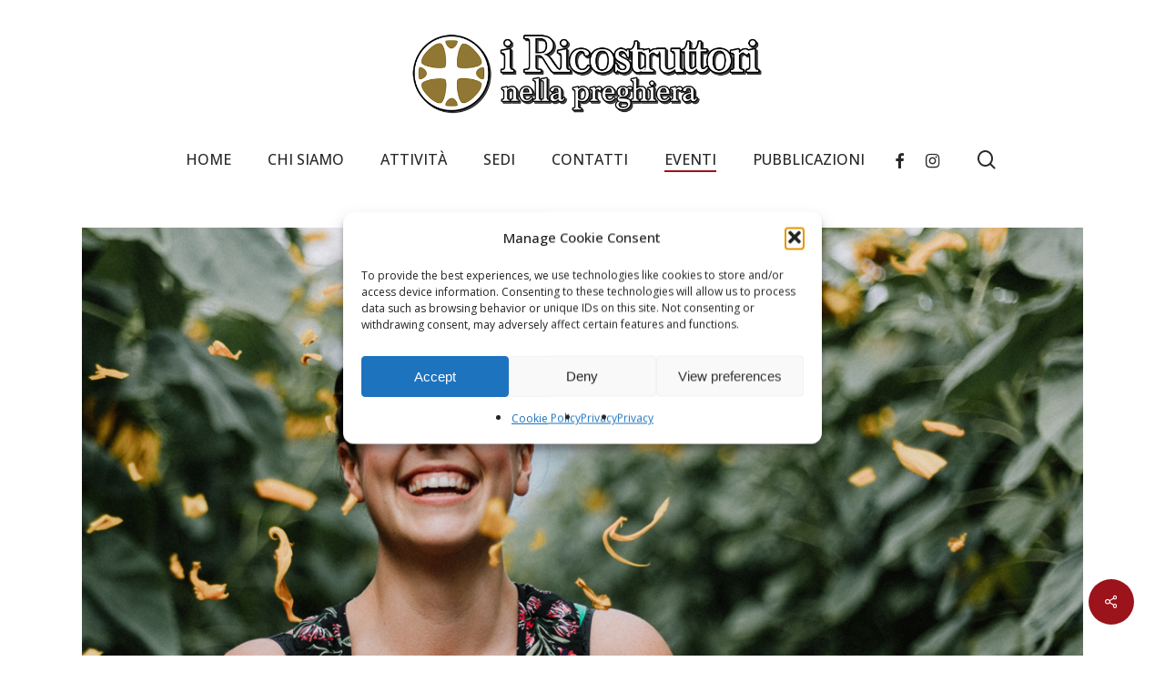

--- FILE ---
content_type: text/html; charset=UTF-8
request_url: https://www.iricostruttori.org/events/seminario-felicita-liberarsi-dalle-trappole-mentali-3/
body_size: 79521
content:
<!doctype html>
<html dir="ltr" lang="it-IT" prefix="og: https://ogp.me/ns#" class="no-js">
<head>
	<meta charset="UTF-8">
	<meta name="viewport" content="width=device-width, initial-scale=1, maximum-scale=1, user-scalable=0" /><title>seminario: LA FELICITA’ liberarsi dalle trappole mentali - I Ricostruttori nella preghiera</title>
		<script type="text/javascript">
		var ajaxurl = 'https://www.iricostruttori.org/wp-admin/admin-ajax.php';
		</script>
   	<script type="text/javascript">function theChampLoadEvent(e){var t=window.onload;if(typeof window.onload!="function"){window.onload=e}else{window.onload=function(){t();e()}}}</script>
		<script data-service="twitter" data-category="marketing" type="text/plain">var theChampDefaultLang = 'it_IT', theChampCloseIconPath = 'https://www.iricostruttori.org/wp-content/plugins/super-socializer/images/close.png';</script>
		<script>var theChampSiteUrl = 'https://www.iricostruttori.org', theChampVerified = 0, theChampEmailPopup = 0, heateorSsMoreSharePopupSearchText = 'Search';</script>
			<script type="text/plain" data-service="general" data-category="marketing"> var theChampFBKey = '', theChampFBLang = 'it_IT', theChampFbLikeMycred = 0, theChampSsga = 0, theChampCommentNotification = 0, theChampHeateorFcmRecentComments = 0, theChampFbIosLogin = 0; </script>
			<style type="text/css">
						.the_champ_button_instagram span.the_champ_svg,a.the_champ_instagram span.the_champ_svg{background:radial-gradient(circle at 30% 107%,#fdf497 0,#fdf497 5%,#fd5949 45%,#d6249f 60%,#285aeb 90%)}
					.the_champ_horizontal_sharing .the_champ_svg,.heateor_ss_standard_follow_icons_container .the_champ_svg{
					color: #fff;
				border-width: 0px;
		border-style: solid;
		border-color: transparent;
	}
		.the_champ_horizontal_sharing .theChampTCBackground{
		color:#666;
	}
		.the_champ_horizontal_sharing span.the_champ_svg:hover,.heateor_ss_standard_follow_icons_container span.the_champ_svg:hover{
				border-color: transparent;
	}
		.the_champ_vertical_sharing span.the_champ_svg,.heateor_ss_floating_follow_icons_container span.the_champ_svg{
					color: #fff;
				border-width: 0px;
		border-style: solid;
		border-color: transparent;
	}
		.the_champ_vertical_sharing .theChampTCBackground{
		color:#666;
	}
		.the_champ_vertical_sharing span.the_champ_svg:hover,.heateor_ss_floating_follow_icons_container span.the_champ_svg:hover{
						border-color: transparent;
		}
	</style>
	
		<!-- All in One SEO 4.8.5 - aioseo.com -->
	<meta name="description" content="Seminario esperienziale EmozionalMente" />
	<meta name="robots" content="max-image-preview:large" />
	<meta name="author" content="lucca i Ricostruttori"/>
	<link rel="canonical" href="https://www.iricostruttori.org/events/seminario-felicita-liberarsi-dalle-trappole-mentali-3/" />
	<meta name="generator" content="All in One SEO (AIOSEO) 4.8.5" />
		<meta property="og:locale" content="it_IT" />
		<meta property="og:site_name" content="I Ricostruttori nella preghiera - L&#039;uomo verso l&#039;assoluto.." />
		<meta property="og:type" content="article" />
		<meta property="og:title" content="seminario: LA FELICITA’ liberarsi dalle trappole mentali - I Ricostruttori nella preghiera" />
		<meta property="og:description" content="Seminario esperienziale EmozionalMente" />
		<meta property="og:url" content="https://www.iricostruttori.org/events/seminario-felicita-liberarsi-dalle-trappole-mentali-3/" />
		<meta property="og:image" content="https://www.iricostruttori.org/wp-content/uploads/2023/03/i-ricostruttori-nella-preghiera-sindone2.jpg" />
		<meta property="og:image:secure_url" content="https://www.iricostruttori.org/wp-content/uploads/2023/03/i-ricostruttori-nella-preghiera-sindone2.jpg" />
		<meta property="og:image:width" content="1707" />
		<meta property="og:image:height" content="1280" />
		<meta property="article:published_time" content="2020-01-27T16:23:49+00:00" />
		<meta property="article:modified_time" content="2020-01-27T16:23:49+00:00" />
		<meta name="twitter:card" content="summary_large_image" />
		<meta name="twitter:title" content="seminario: LA FELICITA’ liberarsi dalle trappole mentali - I Ricostruttori nella preghiera" />
		<meta name="twitter:description" content="Seminario esperienziale EmozionalMente" />
		<meta name="twitter:image" content="https://www.iricostruttori.org/wp-content/uploads/2023/03/i-ricostruttori-nella-preghiera-sindone2.jpg" />
		<script type="application/ld+json" class="aioseo-schema">
			{"@context":"https:\/\/schema.org","@graph":[{"@type":"BreadcrumbList","@id":"https:\/\/www.iricostruttori.org\/events\/seminario-felicita-liberarsi-dalle-trappole-mentali-3\/#breadcrumblist","itemListElement":[{"@type":"ListItem","@id":"https:\/\/www.iricostruttori.org#listItem","position":1,"name":"Home","item":"https:\/\/www.iricostruttori.org","nextItem":{"@type":"ListItem","@id":"https:\/\/www.iricostruttori.org\/events\/#listItem","name":"Eventi"}},{"@type":"ListItem","@id":"https:\/\/www.iricostruttori.org\/events\/#listItem","position":2,"name":"Eventi","item":"https:\/\/www.iricostruttori.org\/events\/","nextItem":{"@type":"ListItem","@id":"https:\/\/www.iricostruttori.org\/events\/categories\/lucca\/#listItem","name":"Lucca"},"previousItem":{"@type":"ListItem","@id":"https:\/\/www.iricostruttori.org#listItem","name":"Home"}},{"@type":"ListItem","@id":"https:\/\/www.iricostruttori.org\/events\/categories\/lucca\/#listItem","position":3,"name":"Lucca","item":"https:\/\/www.iricostruttori.org\/events\/categories\/lucca\/","nextItem":{"@type":"ListItem","@id":"https:\/\/www.iricostruttori.org\/events\/seminario-felicita-liberarsi-dalle-trappole-mentali-3\/#listItem","name":"seminario: LA FELICITA&#8217; liberarsi dalle trappole mentali"},"previousItem":{"@type":"ListItem","@id":"https:\/\/www.iricostruttori.org\/events\/#listItem","name":"Eventi"}},{"@type":"ListItem","@id":"https:\/\/www.iricostruttori.org\/events\/seminario-felicita-liberarsi-dalle-trappole-mentali-3\/#listItem","position":4,"name":"seminario: LA FELICITA&#8217; liberarsi dalle trappole mentali","previousItem":{"@type":"ListItem","@id":"https:\/\/www.iricostruttori.org\/events\/categories\/lucca\/#listItem","name":"Lucca"}}]},{"@type":"Organization","@id":"https:\/\/www.iricostruttori.org\/#organization","name":"I Ricostruttori nella preghiera","description":"L'uomo verso l'assoluto..","url":"https:\/\/www.iricostruttori.org\/","logo":{"@type":"ImageObject","url":"https:\/\/www.iricostruttori.org\/wp-content\/uploads\/2018\/02\/logo-ricostruttori-nella-preghiera-retina.png","@id":"https:\/\/www.iricostruttori.org\/events\/seminario-felicita-liberarsi-dalle-trappole-mentali-3\/#organizationLogo","width":719,"height":180},"image":{"@id":"https:\/\/www.iricostruttori.org\/events\/seminario-felicita-liberarsi-dalle-trappole-mentali-3\/#organizationLogo"}},{"@type":"Person","@id":"https:\/\/www.iricostruttori.org\/author\/lucca\/#author","url":"https:\/\/www.iricostruttori.org\/author\/lucca\/","name":"lucca i Ricostruttori","image":{"@type":"ImageObject","@id":"https:\/\/www.iricostruttori.org\/events\/seminario-felicita-liberarsi-dalle-trappole-mentali-3\/#authorImage","url":"https:\/\/secure.gravatar.com\/avatar\/7b4f148359926b6f25c565b9050d298a?s=96&d=mm&r=g","width":96,"height":96,"caption":"lucca i Ricostruttori"}},{"@type":"WebPage","@id":"https:\/\/www.iricostruttori.org\/events\/seminario-felicita-liberarsi-dalle-trappole-mentali-3\/#webpage","url":"https:\/\/www.iricostruttori.org\/events\/seminario-felicita-liberarsi-dalle-trappole-mentali-3\/","name":"seminario: LA FELICITA\u2019 liberarsi dalle trappole mentali - I Ricostruttori nella preghiera","description":"Seminario esperienziale EmozionalMente","inLanguage":"it-IT","isPartOf":{"@id":"https:\/\/www.iricostruttori.org\/#website"},"breadcrumb":{"@id":"https:\/\/www.iricostruttori.org\/events\/seminario-felicita-liberarsi-dalle-trappole-mentali-3\/#breadcrumblist"},"author":{"@id":"https:\/\/www.iricostruttori.org\/author\/lucca\/#author"},"creator":{"@id":"https:\/\/www.iricostruttori.org\/author\/lucca\/#author"},"image":{"@type":"ImageObject","url":"https:\/\/www.iricostruttori.org\/wp-content\/uploads\/2020\/01\/priscilla-du-preez-frRrn5ASwzo-unsplash.jpg","@id":"https:\/\/www.iricostruttori.org\/events\/seminario-felicita-liberarsi-dalle-trappole-mentali-3\/#mainImage","width":1200,"height":522},"primaryImageOfPage":{"@id":"https:\/\/www.iricostruttori.org\/events\/seminario-felicita-liberarsi-dalle-trappole-mentali-3\/#mainImage"},"datePublished":"2020-01-27T17:23:49+01:00","dateModified":"2020-01-27T17:23:49+01:00"},{"@type":"WebSite","@id":"https:\/\/www.iricostruttori.org\/#website","url":"https:\/\/www.iricostruttori.org\/","name":"I Ricostruttori nella preghiera","description":"L'uomo verso l'assoluto..","inLanguage":"it-IT","publisher":{"@id":"https:\/\/www.iricostruttori.org\/#organization"}}]}
		</script>
		<!-- All in One SEO -->

<link rel='dns-prefetch' href='//fonts.googleapis.com' />
<link rel="alternate" type="application/rss+xml" title="I Ricostruttori nella preghiera &raquo; Feed" href="https://www.iricostruttori.org/feed/" />
<link rel="alternate" type="application/rss+xml" title="I Ricostruttori nella preghiera &raquo; Feed dei commenti" href="https://www.iricostruttori.org/comments/feed/" />
<script type="text/javascript">
window._wpemojiSettings = {"baseUrl":"https:\/\/s.w.org\/images\/core\/emoji\/14.0.0\/72x72\/","ext":".png","svgUrl":"https:\/\/s.w.org\/images\/core\/emoji\/14.0.0\/svg\/","svgExt":".svg","source":{"concatemoji":"https:\/\/www.iricostruttori.org\/wp-includes\/js\/wp-emoji-release.min.js?ver=6.2.8"}};
/*! This file is auto-generated */
!function(e,a,t){var n,r,o,i=a.createElement("canvas"),p=i.getContext&&i.getContext("2d");function s(e,t){p.clearRect(0,0,i.width,i.height),p.fillText(e,0,0);e=i.toDataURL();return p.clearRect(0,0,i.width,i.height),p.fillText(t,0,0),e===i.toDataURL()}function c(e){var t=a.createElement("script");t.src=e,t.defer=t.type="text/javascript",a.getElementsByTagName("head")[0].appendChild(t)}for(o=Array("flag","emoji"),t.supports={everything:!0,everythingExceptFlag:!0},r=0;r<o.length;r++)t.supports[o[r]]=function(e){if(p&&p.fillText)switch(p.textBaseline="top",p.font="600 32px Arial",e){case"flag":return s("\ud83c\udff3\ufe0f\u200d\u26a7\ufe0f","\ud83c\udff3\ufe0f\u200b\u26a7\ufe0f")?!1:!s("\ud83c\uddfa\ud83c\uddf3","\ud83c\uddfa\u200b\ud83c\uddf3")&&!s("\ud83c\udff4\udb40\udc67\udb40\udc62\udb40\udc65\udb40\udc6e\udb40\udc67\udb40\udc7f","\ud83c\udff4\u200b\udb40\udc67\u200b\udb40\udc62\u200b\udb40\udc65\u200b\udb40\udc6e\u200b\udb40\udc67\u200b\udb40\udc7f");case"emoji":return!s("\ud83e\udef1\ud83c\udffb\u200d\ud83e\udef2\ud83c\udfff","\ud83e\udef1\ud83c\udffb\u200b\ud83e\udef2\ud83c\udfff")}return!1}(o[r]),t.supports.everything=t.supports.everything&&t.supports[o[r]],"flag"!==o[r]&&(t.supports.everythingExceptFlag=t.supports.everythingExceptFlag&&t.supports[o[r]]);t.supports.everythingExceptFlag=t.supports.everythingExceptFlag&&!t.supports.flag,t.DOMReady=!1,t.readyCallback=function(){t.DOMReady=!0},t.supports.everything||(n=function(){t.readyCallback()},a.addEventListener?(a.addEventListener("DOMContentLoaded",n,!1),e.addEventListener("load",n,!1)):(e.attachEvent("onload",n),a.attachEvent("onreadystatechange",function(){"complete"===a.readyState&&t.readyCallback()})),(e=t.source||{}).concatemoji?c(e.concatemoji):e.wpemoji&&e.twemoji&&(c(e.twemoji),c(e.wpemoji)))}(window,document,window._wpemojiSettings);
</script>
<style type="text/css">
img.wp-smiley,
img.emoji {
	display: inline !important;
	border: none !important;
	box-shadow: none !important;
	height: 1em !important;
	width: 1em !important;
	margin: 0 0.07em !important;
	vertical-align: -0.1em !important;
	background: none !important;
	padding: 0 !important;
}
</style>
	<link rel='stylesheet' id='wpdmp-front-styles-css' href='https://www.iricostruttori.org/wp-content/plugins/wp-design-maps-places/css/wpdmp.min.css?ver=1.2' type='text/css' media='screen' />
<style id='pdfemb-pdf-embedder-viewer-style-inline-css' type='text/css'>
.wp-block-pdfemb-pdf-embedder-viewer{max-width:none}

</style>
<link rel='stylesheet' id='events-manager-css' href='https://www.iricostruttori.org/wp-content/plugins/events-manager/includes/css/events-manager.min.css?ver=7.0.5' type='text/css' media='all' />
<style id='events-manager-inline-css' type='text/css'>
body .em { --font-family : inherit; --font-weight : inherit; --font-size : 1em; --line-height : inherit; }
</style>
<link rel='stylesheet' id='dashicons-css' href='https://www.iricostruttori.org/wp-includes/css/dashicons.min.css?ver=6.2.8' type='text/css' media='all' />
<link rel='stylesheet' id='post-views-counter-frontend-css' href='https://www.iricostruttori.org/wp-content/plugins/post-views-counter/css/frontend.min.css?ver=1.4.8' type='text/css' media='all' />
<link rel='stylesheet' id='salient-social-css' href='https://www.iricostruttori.org/wp-content/plugins/salient-social/css/style.css?ver=1.2.2' type='text/css' media='all' />
<style id='salient-social-inline-css' type='text/css'>

  .sharing-default-minimal .nectar-love.loved,
  body .nectar-social[data-color-override="override"].fixed > a:before, 
  body .nectar-social[data-color-override="override"].fixed .nectar-social-inner a,
  .sharing-default-minimal .nectar-social[data-color-override="override"] .nectar-social-inner a:hover,
  .nectar-social.vertical[data-color-override="override"] .nectar-social-inner a:hover {
    background-color: #9c131b;
  }
  .nectar-social.hover .nectar-love.loved,
  .nectar-social.hover > .nectar-love-button a:hover,
  .nectar-social[data-color-override="override"].hover > div a:hover,
  #single-below-header .nectar-social[data-color-override="override"].hover > div a:hover,
  .nectar-social[data-color-override="override"].hover .share-btn:hover,
  .sharing-default-minimal .nectar-social[data-color-override="override"] .nectar-social-inner a {
    border-color: #9c131b;
  }
  #single-below-header .nectar-social.hover .nectar-love.loved i,
  #single-below-header .nectar-social.hover[data-color-override="override"] a:hover,
  #single-below-header .nectar-social.hover[data-color-override="override"] a:hover i,
  #single-below-header .nectar-social.hover .nectar-love-button a:hover i,
  .nectar-love:hover i,
  .hover .nectar-love:hover .total_loves,
  .nectar-love.loved i,
  .nectar-social.hover .nectar-love.loved .total_loves,
  .nectar-social.hover .share-btn:hover, 
  .nectar-social[data-color-override="override"].hover .nectar-social-inner a:hover,
  .nectar-social[data-color-override="override"].hover > div:hover span,
  .sharing-default-minimal .nectar-social[data-color-override="override"] .nectar-social-inner a:not(:hover) i,
  .sharing-default-minimal .nectar-social[data-color-override="override"] .nectar-social-inner a:not(:hover) {
    color: #9c131b;
  }
</style>
<link rel='stylesheet' id='cmplz-general-css' href='https://www.iricostruttori.org/wp-content/plugins/complianz-gdpr/assets/css/cookieblocker.min.css?ver=1765896535' type='text/css' media='all' />
<link rel='stylesheet' id='font-awesome-css' href='https://www.iricostruttori.org/wp-content/themes/salient/css/font-awesome-legacy.min.css?ver=4.7.1' type='text/css' media='all' />
<link rel='stylesheet' id='salient-grid-system-css' href='https://www.iricostruttori.org/wp-content/themes/salient/css/build/grid-system.css?ver=15.0.8' type='text/css' media='all' />
<link rel='stylesheet' id='main-styles-css' href='https://www.iricostruttori.org/wp-content/themes/salient/css/build/style.css?ver=15.0.8' type='text/css' media='all' />
<link rel='stylesheet' id='nectar-header-layout-centered-menu-under-logo-css' href='https://www.iricostruttori.org/wp-content/themes/salient/css/build/header/header-layout-centered-menu-under-logo.css?ver=15.0.8' type='text/css' media='all' />
<link rel='stylesheet' id='nectar-single-styles-css' href='https://www.iricostruttori.org/wp-content/themes/salient/css/build/single.css?ver=15.0.8' type='text/css' media='all' />
<link rel='stylesheet' id='nectar_default_font_open_sans-css' href='https://fonts.googleapis.com/css?family=Open+Sans%3A300%2C400%2C600%2C700&#038;subset=latin%2Clatin-ext' type='text/css' media='all' />
<link rel='stylesheet' id='responsive-css' href='https://www.iricostruttori.org/wp-content/themes/salient/css/build/responsive.css?ver=15.0.8' type='text/css' media='all' />
<link rel='stylesheet' id='skin-material-css' href='https://www.iricostruttori.org/wp-content/themes/salient/css/build/skin-material.css?ver=15.0.8' type='text/css' media='all' />
<link rel='stylesheet' id='salient-wp-menu-dynamic-css' href='https://www.iricostruttori.org/wp-content/uploads/salient/menu-dynamic.css?ver=25880' type='text/css' media='all' />
<link rel='stylesheet' id='nectar-widget-posts-css' href='https://www.iricostruttori.org/wp-content/themes/salient/css/build/elements/widget-nectar-posts.css?ver=15.0.8' type='text/css' media='all' />
<link rel='stylesheet' id='the_champ_frontend_css-css' href='https://www.iricostruttori.org/wp-content/plugins/super-socializer/css/front.css?ver=7.14.5' type='text/css' media='all' />
<link rel='stylesheet' id='dynamic-css-css' href='https://www.iricostruttori.org/wp-content/themes/salient/css/salient-dynamic-styles.css?ver=49201' type='text/css' media='all' />
<style id='dynamic-css-inline-css' type='text/css'>
@media only screen and (min-width:1000px){body #ajax-content-wrap.no-scroll{min-height:calc(100vh - 200px);height:calc(100vh - 200px)!important;}}@media only screen and (min-width:1000px){#page-header-wrap.fullscreen-header,#page-header-wrap.fullscreen-header #page-header-bg,html:not(.nectar-box-roll-loaded) .nectar-box-roll > #page-header-bg.fullscreen-header,.nectar_fullscreen_zoom_recent_projects,#nectar_fullscreen_rows:not(.afterLoaded) > div{height:calc(100vh - 199px);}.wpb_row.vc_row-o-full-height.top-level,.wpb_row.vc_row-o-full-height.top-level > .col.span_12{min-height:calc(100vh - 199px);}html:not(.nectar-box-roll-loaded) .nectar-box-roll > #page-header-bg.fullscreen-header{top:200px;}.nectar-slider-wrap[data-fullscreen="true"]:not(.loaded),.nectar-slider-wrap[data-fullscreen="true"]:not(.loaded) .swiper-container{height:calc(100vh - 198px)!important;}.admin-bar .nectar-slider-wrap[data-fullscreen="true"]:not(.loaded),.admin-bar .nectar-slider-wrap[data-fullscreen="true"]:not(.loaded) .swiper-container{height:calc(100vh - 198px - 32px)!important;}}.admin-bar[class*="page-template-template-no-header"] .wpb_row.vc_row-o-full-height.top-level,.admin-bar[class*="page-template-template-no-header"] .wpb_row.vc_row-o-full-height.top-level > .col.span_12{min-height:calc(100vh - 32px);}body[class*="page-template-template-no-header"] .wpb_row.vc_row-o-full-height.top-level,body[class*="page-template-template-no-header"] .wpb_row.vc_row-o-full-height.top-level > .col.span_12{min-height:100vh;}@media only screen and (max-width:999px){.using-mobile-browser #nectar_fullscreen_rows:not(.afterLoaded):not([data-mobile-disable="on"]) > div{height:calc(100vh - 136px);}.using-mobile-browser .wpb_row.vc_row-o-full-height.top-level,.using-mobile-browser .wpb_row.vc_row-o-full-height.top-level > .col.span_12,[data-permanent-transparent="1"].using-mobile-browser .wpb_row.vc_row-o-full-height.top-level,[data-permanent-transparent="1"].using-mobile-browser .wpb_row.vc_row-o-full-height.top-level > .col.span_12{min-height:calc(100vh - 136px);}html:not(.nectar-box-roll-loaded) .nectar-box-roll > #page-header-bg.fullscreen-header,.nectar_fullscreen_zoom_recent_projects,.nectar-slider-wrap[data-fullscreen="true"]:not(.loaded),.nectar-slider-wrap[data-fullscreen="true"]:not(.loaded) .swiper-container,#nectar_fullscreen_rows:not(.afterLoaded):not([data-mobile-disable="on"]) > div{height:calc(100vh - 83px);}.wpb_row.vc_row-o-full-height.top-level,.wpb_row.vc_row-o-full-height.top-level > .col.span_12{min-height:calc(100vh - 83px);}body[data-transparent-header="false"] #ajax-content-wrap.no-scroll{min-height:calc(100vh - 83px);height:calc(100vh - 83px);}}.screen-reader-text,.nectar-skip-to-content:not(:focus){border:0;clip:rect(1px,1px,1px,1px);clip-path:inset(50%);height:1px;margin:-1px;overflow:hidden;padding:0;position:absolute!important;width:1px;word-wrap:normal!important;}.row .col img:not([srcset]){width:auto;}.row .col img.img-with-animation.nectar-lazy:not([srcset]){width:100%;}
</style>
<link rel='stylesheet' id='redux-google-fonts-salient_redux-css' href='https://fonts.googleapis.com/css?family=Open+Sans%3A500%7CMerriweather%3A700&#038;ver=1736322695' type='text/css' media='all' />
<script type='text/javascript' src='https://www.iricostruttori.org/wp-includes/js/jquery/jquery.min.js?ver=3.6.4' id='jquery-core-js'></script>
<script type='text/javascript' src='https://www.iricostruttori.org/wp-includes/js/jquery/jquery-migrate.min.js?ver=3.4.0' id='jquery-migrate-js'></script>
<!--[if lt IE 8]>
<script type='text/javascript' src='https://www.iricostruttori.org/wp-includes/js/json2.min.js?ver=2015-05-03' id='json2-js'></script>
<![endif]-->
<script type='text/javascript' src='https://www.iricostruttori.org/wp-content/plugins/wp-design-maps-places/js/MathLib.min.js?ver=6.2.8' id='wpdmp-front-js3-js'></script>
<script type='text/javascript' src='https://www.iricostruttori.org/wp-includes/js/imagesloaded.min.js?ver=4.1.4' id='imagesloaded-js'></script>
<script type='text/javascript' src='https://www.iricostruttori.org/wp-content/plugins/wp-design-maps-places/js/wpdmp-common.min.js?ver=6.2.8' id='wpdmp-front-js1-js'></script>
<script type='text/javascript' src='https://www.iricostruttori.org/wp-includes/js/jquery/ui/core.min.js?ver=1.13.2' id='jquery-ui-core-js'></script>
<script type='text/javascript' src='https://www.iricostruttori.org/wp-includes/js/jquery/ui/mouse.min.js?ver=1.13.2' id='jquery-ui-mouse-js'></script>
<script type='text/javascript' src='https://www.iricostruttori.org/wp-includes/js/jquery/ui/sortable.min.js?ver=1.13.2' id='jquery-ui-sortable-js'></script>
<script type='text/javascript' src='https://www.iricostruttori.org/wp-includes/js/jquery/ui/datepicker.min.js?ver=1.13.2' id='jquery-ui-datepicker-js'></script>
<script type='text/javascript' id='jquery-ui-datepicker-js-after'>
jQuery(function(jQuery){jQuery.datepicker.setDefaults({"closeText":"Chiudi","currentText":"Oggi","monthNames":["Gennaio","Febbraio","Marzo","Aprile","Maggio","Giugno","Luglio","Agosto","Settembre","Ottobre","Novembre","Dicembre"],"monthNamesShort":["Gen","Feb","Mar","Apr","Mag","Giu","Lug","Ago","Set","Ott","Nov","Dic"],"nextText":"Prossimo","prevText":"Precedente","dayNames":["domenica","luned\u00ec","marted\u00ec","mercoled\u00ec","gioved\u00ec","venerd\u00ec","sabato"],"dayNamesShort":["Dom","Lun","Mar","Mer","Gio","Ven","Sab"],"dayNamesMin":["D","L","M","M","G","V","S"],"dateFormat":"d MM yy","firstDay":1,"isRTL":false});});
</script>
<script type='text/javascript' src='https://www.iricostruttori.org/wp-includes/js/jquery/ui/resizable.min.js?ver=1.13.2' id='jquery-ui-resizable-js'></script>
<script type='text/javascript' src='https://www.iricostruttori.org/wp-includes/js/jquery/ui/draggable.min.js?ver=1.13.2' id='jquery-ui-draggable-js'></script>
<script type='text/javascript' src='https://www.iricostruttori.org/wp-includes/js/jquery/ui/controlgroup.min.js?ver=1.13.2' id='jquery-ui-controlgroup-js'></script>
<script type='text/javascript' src='https://www.iricostruttori.org/wp-includes/js/jquery/ui/checkboxradio.min.js?ver=1.13.2' id='jquery-ui-checkboxradio-js'></script>
<script type='text/javascript' src='https://www.iricostruttori.org/wp-includes/js/jquery/ui/button.min.js?ver=1.13.2' id='jquery-ui-button-js'></script>
<script type='text/javascript' src='https://www.iricostruttori.org/wp-includes/js/jquery/ui/dialog.min.js?ver=1.13.2' id='jquery-ui-dialog-js'></script>
<script type='text/javascript' id='events-manager-js-extra'>
/* <![CDATA[ */
var EM = {"ajaxurl":"https:\/\/www.iricostruttori.org\/wp-admin\/admin-ajax.php","locationajaxurl":"https:\/\/www.iricostruttori.org\/wp-admin\/admin-ajax.php?action=locations_search","firstDay":"1","locale":"it","dateFormat":"yy-mm-dd","ui_css":"https:\/\/www.iricostruttori.org\/wp-content\/plugins\/events-manager\/includes\/css\/jquery-ui\/build.min.css","show24hours":"1","is_ssl":"1","autocomplete_limit":"10","calendar":{"breakpoints":{"small":560,"medium":908,"large":false}},"phone":"","datepicker":{"format":"d\/m\/Y","locale":"it"},"search":{"breakpoints":{"small":650,"medium":850,"full":false}},"url":"https:\/\/www.iricostruttori.org\/wp-content\/plugins\/events-manager","assets":{"input.em-uploader":{"js":{"em-uploader":{"url":"https:\/\/www.iricostruttori.org\/wp-content\/plugins\/events-manager\/includes\/js\/em-uploader.js?v=7.0.5","event":"em_uploader_ready"}}},".em-recurrence-sets, .em-timezone":{"js":{"luxon":{"url":"luxon\/luxon.js?v=7.0.5","event":"em_luxon_ready"}}},".em-booking-form, #em-booking-form, .em-booking-recurring, .em-event-booking-form":{"js":{"em-bookings":{"url":"https:\/\/www.iricostruttori.org\/wp-content\/plugins\/events-manager\/includes\/js\/bookingsform.js?v=7.0.5","event":"em_booking_form_js_loaded"}}}},"cached":"","google_maps_api":"AIzaSyBvLEdsoJnqFJTG2sWB204a4Oo6o_Oo9VA","bookingInProgress":"Per favore attendi che la prenotazione venga elaborata.","tickets_save":"Salvare biglietto","bookingajaxurl":"https:\/\/www.iricostruttori.org\/wp-admin\/admin-ajax.php","bookings_export_save":"Prenotazioni Export","bookings_settings_save":"Salva le impostazioni","booking_delete":"Sei sicuro di voler cancellare?","booking_offset":"30","bookings":{"submit_button":{"text":{"default":"Send your booking","free":"Send your booking","payment":"Send your booking","processing":"Processing ..."}},"update_listener":""},"bb_full":"Sold Out","bb_book":"Book Now","bb_booking":"Booking...","bb_booked":"Booking Submitted","bb_error":"Booking Error. Try again?","bb_cancel":"Cancel","bb_canceling":"Canceling...","bb_cancelled":"Cancelled","bb_cancel_error":"Cancellation Error. Try again?","txt_search":"Ricerca","txt_searching":"Ricerca in corso...","txt_loading":"Caricamento in corso..."};
/* ]]> */
</script>
<script type='text/javascript' src='https://www.iricostruttori.org/wp-content/plugins/events-manager/includes/js/events-manager.js?ver=7.0.5' id='events-manager-js'></script>
<script type='text/javascript' src='https://www.iricostruttori.org/wp-content/plugins/events-manager/includes/external/flatpickr/l10n/it.js?ver=7.0.5' id='em-flatpickr-localization-js'></script>
<link rel="https://api.w.org/" href="https://www.iricostruttori.org/wp-json/" /><link rel="EditURI" type="application/rsd+xml" title="RSD" href="https://www.iricostruttori.org/xmlrpc.php?rsd" />
<link rel="wlwmanifest" type="application/wlwmanifest+xml" href="https://www.iricostruttori.org/wp-includes/wlwmanifest.xml" />
<meta name="generator" content="WordPress 6.2.8" />
<link rel='shortlink' href='https://www.iricostruttori.org/?p=8311' />
<link rel="alternate" type="application/json+oembed" href="https://www.iricostruttori.org/wp-json/oembed/1.0/embed?url=https%3A%2F%2Fwww.iricostruttori.org%2Fevents%2Fseminario-felicita-liberarsi-dalle-trappole-mentali-3%2F" />
<link rel="alternate" type="text/xml+oembed" href="https://www.iricostruttori.org/wp-json/oembed/1.0/embed?url=https%3A%2F%2Fwww.iricostruttori.org%2Fevents%2Fseminario-felicita-liberarsi-dalle-trappole-mentali-3%2F&#038;format=xml" />
			<style>.cmplz-hidden {
					display: none !important;
				}</style><script type="text/javascript"> var root = document.getElementsByTagName( "html" )[0]; root.setAttribute( "class", "js" ); </script><meta name="generator" content="Powered by WPBakery Page Builder - drag and drop page builder for WordPress."/>
<link rel="icon" href="https://www.iricostruttori.org/wp-content/uploads/2017/10/favicon-i-ricostruttori.png" sizes="32x32" />
<link rel="icon" href="https://www.iricostruttori.org/wp-content/uploads/2017/10/favicon-i-ricostruttori.png" sizes="192x192" />
<link rel="apple-touch-icon" href="https://www.iricostruttori.org/wp-content/uploads/2017/10/favicon-i-ricostruttori.png" />
<meta name="msapplication-TileImage" content="https://www.iricostruttori.org/wp-content/uploads/2017/10/favicon-i-ricostruttori.png" />
		<style type="text/css" id="wp-custom-css">
			p {
  padding-bottom: 10px!important;
}		</style>
		<noscript><style> .wpb_animate_when_almost_visible { opacity: 1; }</style></noscript></head><body data-cmplz=1 class="event-template-default single single-event postid-8311 metaslider-plugin material wpb-js-composer js-comp-ver-6.9.1 vc_responsive" data-footer-reveal="false" data-footer-reveal-shadow="none" data-header-format="centered-menu-under-logo" data-body-border="off" data-boxed-style="" data-header-breakpoint="1000" data-dropdown-style="minimal" data-cae="easeOutCubic" data-cad="750" data-megamenu-width="contained" data-aie="none" data-ls="fancybox" data-apte="standard" data-hhun="0" data-fancy-form-rcs="default" data-form-style="default" data-form-submit="regular" data-is="minimal" data-button-style="slightly_rounded_shadow" data-user-account-button="false" data-flex-cols="true" data-col-gap="default" data-header-inherit-rc="false" data-header-search="true" data-animated-anchors="true" data-ajax-transitions="false" data-full-width-header="false" data-slide-out-widget-area="true" data-slide-out-widget-area-style="slide-out-from-right" data-user-set-ocm="off" data-loading-animation="none" data-bg-header="false" data-responsive="1" data-ext-responsive="true" data-ext-padding="90" data-header-resize="1" data-header-color="custom" data-transparent-header="false" data-cart="false" data-remove-m-parallax="" data-remove-m-video-bgs="" data-m-animate="0" data-force-header-trans-color="light" data-smooth-scrolling="0" data-permanent-transparent="false" >
	
	<script type="text/javascript">
	 (function(window, document) {

		 if(navigator.userAgent.match(/(Android|iPod|iPhone|iPad|BlackBerry|IEMobile|Opera Mini)/)) {
			 document.body.className += " using-mobile-browser mobile ";
		 }

		 if( !("ontouchstart" in window) ) {

			 var body = document.querySelector("body");
			 var winW = window.innerWidth;
			 var bodyW = body.clientWidth;

			 if (winW > bodyW + 4) {
				 body.setAttribute("style", "--scroll-bar-w: " + (winW - bodyW - 4) + "px");
			 } else {
				 body.setAttribute("style", "--scroll-bar-w: 0px");
			 }
		 }

	 })(window, document);
   </script><a href="#ajax-content-wrap" class="nectar-skip-to-content">Skip to main content</a><div class="ocm-effect-wrap"><div class="ocm-effect-wrap-inner">	
	<div id="header-space"  data-header-mobile-fixed='1'></div> 
	
		<div id="header-outer" data-has-menu="true" data-has-buttons="yes" data-header-button_style="default" data-using-pr-menu="false" data-mobile-fixed="1" data-ptnm="false" data-lhe="animated_underline" data-user-set-bg="#ffffff" data-format="centered-menu-under-logo" data-permanent-transparent="false" data-megamenu-rt="0" data-remove-fixed="0" data-header-resize="1" data-cart="false" data-transparency-option="0" data-box-shadow="large" data-shrink-num="6" data-using-secondary="0" data-using-logo="1" data-logo-height="100" data-m-logo-height="60" data-padding="30" data-full-width="false" data-condense="false" >
		
<div id="search-outer" class="nectar">
	<div id="search">
		<div class="container">
			 <div id="search-box">
				 <div class="inner-wrap">
					 <div class="col span_12">
						  <form role="search" action="https://www.iricostruttori.org/" method="GET">
														 <input type="text" name="s"  value="" aria-label="Search" placeholder="Search" />
							 
						<span>Hit enter to search or ESC to close</span>
												</form>
					</div><!--/span_12-->
				</div><!--/inner-wrap-->
			 </div><!--/search-box-->
			 <div id="close"><a href="#"><span class="screen-reader-text">Close Search</span>
				<span class="close-wrap"> <span class="close-line close-line1"></span> <span class="close-line close-line2"></span> </span>				 </a></div>
		 </div><!--/container-->
	</div><!--/search-->
</div><!--/search-outer-->

<header id="top">
	<div class="container">
		<div class="row">
			<div class="col span_3">
								<a id="logo" href="https://www.iricostruttori.org" data-supplied-ml-starting-dark="false" data-supplied-ml-starting="false" data-supplied-ml="false" >
					<img class="stnd skip-lazy default-logo dark-version" width="719" height="180" alt="I Ricostruttori nella preghiera" src="https://www.iricostruttori.org/wp-content/uploads/2018/02/logo-ricostruttori-nella-preghiera-retina.png" srcset="https://www.iricostruttori.org/wp-content/uploads/2018/02/logo-ricostruttori-nella-preghiera-retina.png 1x, https://www.iricostruttori.org/wp-content/uploads/2018/02/logo-ricostruttori-nella-preghiera-retina.png 2x" />				</a>
							</div><!--/span_3-->

			<div class="col span_9 col_last">
									<div class="nectar-mobile-only mobile-header"><div class="inner"></div></div>
									<a class="mobile-search" href="#searchbox"><span class="nectar-icon icon-salient-search" aria-hidden="true"></span><span class="screen-reader-text">search</span></a>
														<div class="slide-out-widget-area-toggle mobile-icon slide-out-from-right" data-custom-color="false" data-icon-animation="simple-transform">
						<div> <a href="#sidewidgetarea" aria-label="Navigation Menu" aria-expanded="false" class="closed">
							<span class="screen-reader-text">Menu</span><span aria-hidden="true"> <i class="lines-button x2"> <i class="lines"></i> </i> </span>
						</a></div>
					</div>
				
									<nav>
													<ul class="sf-menu">
								<li id="menu-item-1293" class="menu-item menu-item-type-post_type menu-item-object-page menu-item-home nectar-regular-menu-item menu-item-1293"><a href="https://www.iricostruttori.org/"><span class="menu-title-text">Home</span></a></li>
<li id="menu-item-1224" class="menu-item menu-item-type-custom menu-item-object-custom menu-item-has-children nectar-regular-menu-item menu-item-1224"><a href="#"><span class="menu-title-text">Chi siamo</span></a>
<ul class="sub-menu">
	<li id="menu-item-2178" class="menu-item menu-item-type-post_type menu-item-object-page nectar-regular-menu-item menu-item-2178"><a href="https://www.iricostruttori.org/missione/"><span class="menu-title-text">Missione</span></a></li>
	<li id="menu-item-1250" class="menu-item menu-item-type-post_type menu-item-object-page nectar-regular-menu-item menu-item-1250"><a href="https://www.iricostruttori.org/lassociazione/meditazione/"><span class="menu-title-text">Meditazione</span></a></li>
	<li id="menu-item-1244" class="menu-item menu-item-type-post_type menu-item-object-page nectar-regular-menu-item menu-item-1244"><a href="https://www.iricostruttori.org/padre-gian-vittorio-cappelletto/"><span class="menu-title-text">Il fondatore</span></a></li>
	<li id="menu-item-1912" class="menu-item menu-item-type-post_type menu-item-object-page nectar-regular-menu-item menu-item-1912"><a href="https://www.iricostruttori.org/la-sindone-il-nostro-simbolo/"><span class="menu-title-text">La Sindone, il nostro simbolo…</span></a></li>
	<li id="menu-item-1263" class="menu-item menu-item-type-post_type menu-item-object-page nectar-regular-menu-item menu-item-1263"><a href="https://www.iricostruttori.org/documenti/"><span class="menu-title-text">Documenti</span></a></li>
</ul>
</li>
<li id="menu-item-1243" class="menu-item menu-item-type-post_type menu-item-object-page menu-item-has-children nectar-regular-menu-item menu-item-1243"><a href="https://www.iricostruttori.org/le-attivita/"><span class="menu-title-text">Attività</span></a>
<ul class="sub-menu">
	<li id="menu-item-1251" class="menu-item menu-item-type-post_type menu-item-object-page nectar-regular-menu-item menu-item-1251"><a href="https://www.iricostruttori.org/le-attivita/ospitalita-e-accoglienza/"><span class="menu-title-text">Accoglienza</span></a></li>
	<li id="menu-item-1248" class="menu-item menu-item-type-post_type menu-item-object-page nectar-regular-menu-item menu-item-1248"><a href="https://www.iricostruttori.org/lassociazione/studi-medici/"><span class="menu-title-text">Studi medici</span></a></li>
	<li id="menu-item-1254" class="menu-item menu-item-type-post_type menu-item-object-page nectar-regular-menu-item menu-item-1254"><a href="https://www.iricostruttori.org/le-attivita/icone-e-espressivita/"><span class="menu-title-text">Arte e espressività</span></a></li>
	<li id="menu-item-1255" class="menu-item menu-item-type-post_type menu-item-object-page nectar-regular-menu-item menu-item-1255"><a href="https://www.iricostruttori.org/le-attivita/pellegrinaggi/"><span class="menu-title-text">Pellegrinaggi</span></a></li>
	<li id="menu-item-1253" class="menu-item menu-item-type-post_type menu-item-object-page nectar-regular-menu-item menu-item-1253"><a href="https://www.iricostruttori.org/le-attivita/il-teatro/"><span class="menu-title-text">Musica e Teatro</span></a></li>
	<li id="menu-item-1252" class="menu-item menu-item-type-post_type menu-item-object-page nectar-regular-menu-item menu-item-1252"><a href="https://www.iricostruttori.org/le-attivita/erboristeria/"><span class="menu-title-text">Erboristeria e agricoltura</span></a></li>
</ul>
</li>
<li id="menu-item-1247" class="menu-item menu-item-type-post_type menu-item-object-page nectar-regular-menu-item menu-item-1247"><a href="https://www.iricostruttori.org/le-sedi/"><span class="menu-title-text">Sedi</span></a></li>
<li id="menu-item-1239" class="menu-item menu-item-type-post_type menu-item-object-page nectar-regular-menu-item menu-item-1239"><a href="https://www.iricostruttori.org/contatti-2/"><span class="menu-title-text">Contatti</span></a></li>
<li id="menu-item-10519" class="menu-item menu-item-type-post_type menu-item-object-page current_page_parent nectar-regular-menu-item menu-item-10519"><a href="https://www.iricostruttori.org/eventi/"><span class="menu-title-text">Eventi</span></a></li>
<li id="menu-item-3873" class="menu-item menu-item-type-custom menu-item-object-custom menu-item-has-children nectar-regular-menu-item menu-item-3873"><a href="#"><span class="menu-title-text">Pubblicazioni</span></a>
<ul class="sub-menu">
	<li id="menu-item-1275" class="menu-item menu-item-type-post_type menu-item-object-page nectar-regular-menu-item menu-item-1275"><a href="https://www.iricostruttori.org/volumi/"><span class="menu-title-text">Volumi</span></a></li>
	<li id="menu-item-1274" class="menu-item menu-item-type-post_type menu-item-object-page nectar-regular-menu-item menu-item-1274"><a href="https://www.iricostruttori.org/articoli/"><span class="menu-title-text">Articoli</span></a></li>
	<li id="menu-item-1261" class="menu-item menu-item-type-post_type menu-item-object-page nectar-regular-menu-item menu-item-1261"><a href="https://www.iricostruttori.org/la-stampa-su-di-noi/"><span class="menu-title-text">Testimonianze su di noi</span></a></li>
</ul>
</li>
<li id="social-in-menu" class="button_social_group"><a target="_blank" rel="noopener" href="https://www.facebook.com/profile.php?id=61570865330468"><span class="screen-reader-text">facebook</span><i class="fa fa-facebook" aria-hidden="true"></i> </a><a target="_blank" rel="noopener" href="https://www.instagram.com/iricostruttori"><span class="screen-reader-text">instagram</span><i class="fa fa-instagram" aria-hidden="true"></i> </a></li>							</ul>
													<ul class="buttons sf-menu" data-user-set-ocm="off">

								<li id="search-btn"><div><a href="#searchbox"><span class="icon-salient-search" aria-hidden="true"></span><span class="screen-reader-text">search</span></a></div> </li>
							</ul>
						
					</nav>

					
				</div><!--/span_9-->

				
			</div><!--/row-->
					</div><!--/container-->
	</header>		
	</div>
		<div id="ajax-content-wrap">


<div class="container-wrap no-sidebar" data-midnight="dark" data-remove-post-date="0" data-remove-post-author="0" data-remove-post-comment-number="0">
	<div class="container main-content">

		
		<div class="row">

			
			<div class="post-area col  span_12 col_last" role="main">

			
<article id="post-8311" class="post-8311 event type-event status-publish has-post-thumbnail event-categories-lucca">
  
  <div class="inner-wrap">

		<div class="post-content" data-hide-featured-media="0">
      
        <div class="content-inner"><div class="em em-view-container" id="em-view-6" data-view="event">
	<div class="em pixelbones em-item em-item-single em-event em-event-single em-event-641 " id="em-event-6" data-view-id="6">
		<h3><img decoding="async" class="alignnone size-full wp-image-8313" src="https://www.iricostruttori.org/wp-content/uploads/2020/01/priscilla-du-preez-frRrn5ASwzo-unsplash.jpg" alt="" width="1200" height="522" srcset="https://www.iricostruttori.org/wp-content/uploads/2020/01/priscilla-du-preez-frRrn5ASwzo-unsplash.jpg 1200w, https://www.iricostruttori.org/wp-content/uploads/2020/01/priscilla-du-preez-frRrn5ASwzo-unsplash-300x131.jpg 300w, https://www.iricostruttori.org/wp-content/uploads/2020/01/priscilla-du-preez-frRrn5ASwzo-unsplash-1024x445.jpg 1024w, https://www.iricostruttori.org/wp-content/uploads/2020/01/priscilla-du-preez-frRrn5ASwzo-unsplash-768x334.jpg 768w, https://www.iricostruttori.org/wp-content/uploads/2020/01/priscilla-du-preez-frRrn5ASwzo-unsplash-696x303.jpg 696w, https://www.iricostruttori.org/wp-content/uploads/2020/01/priscilla-du-preez-frRrn5ASwzo-unsplash-1068x465.jpg 1068w, https://www.iricostruttori.org/wp-content/uploads/2020/01/priscilla-du-preez-frRrn5ASwzo-unsplash-966x420.jpg 966w" sizes="(max-width: 1200px) 100vw, 1200px" /></h3>
<h3 style="text-align: center"><strong>Liberarsi dalle trappole mentali:<br />
</strong></h3>
<h1 style="text-align: center"><span style="color: #ff0000"><strong>LA FELICITA&#8217; COME DONO</strong></span><br />
<span style="color: #ff0000">Desiderio profondo o falsa aspettativa? </span></h1>
<h3 style="text-align: center">Seminario esperienziale<br />
a cura di Dott.ssa <strong>Alice Torresan, Psicologa</strong><br />
e <strong>Gabriella Testa, Counselor</strong></h3>
<p style="text-align: center"><span style="color: #ff0000"><strong>Sabato </strong><strong>15 febbraio 2020</strong></span><br />
<strong>ore 10.00-13.00<br />
presso la sede di Lucca<br />
Viale Europa 76/C, Lammari (LU)</strong><br />
<em><strong><span style="color: #000000">Pre-iscrizione necessaria</span></strong></em></p>
<p><em>Linus: “Secondo me tu hai paura di essere felice, Charlie Brown. Non pensi che la felicità ti farebbe bene?”</em><br />
<em>Charlie Brown: “Non lo so. Quali sono gli effetti collaterali?”</em><br />
<em>(Charles M. Schultz)</em></p>
<div class="gmail_default">
<p><span style="font-family: verdana, sans-serif"><strong>Quanto spesso scambiamo desideri o bisogni superficiali per la vera felicità?</strong><br />
</span><span style="font-family: verdana, sans-serif">Questa emozione, a noi così vicina e al tempo stesso così inafferrabile, viene spesso confusa con dei surrogati appaganti che ci vengono venduti dalla società odierna.</span></p>
<p><span style="font-family: verdana, sans-serif">Pensiamo a quante informazioni ingannevoli riceviamo quotidianamente sulla felicità: “I soldi non fanno la felicità, ma questa auto forse sì…”… “Se dimostrerai a te stesso di poter dimagrire allora sarai davvero felice”… “Sei pronto per fare la vacanza dei tuoi sogni che ti renderà felice?”… si potrebbe andare avanti all’infinito.</span></p>
<p><span style="font-family: verdana, sans-serif">Ma ci siamo mai chiesti che cos’è la vera gioia e come si fa a raggiungerla?<br />
</span><span style="font-family: verdana, sans-serif">Quale <i>prezzo</i> siamo disposti a pagare per averla?</span></p>
<p><span style="font-family: verdana, sans-serif">In questo laboratorio esploreremo le sfide e le difficoltà di oggi nel ricercare la felicità per scoprire quali sono i suoi canali più autentici e duraturi e per tentare, infine, di svelarne l’intima bellezza.</span></p>
</div>
<p><strong><u>NECESSARIA PREISCRIZIONE</u></strong><br />
<a href="mailto:lucca@iricostruttori.org">lucca@iricostruttori.org</a></p>
<div><strong>Il seminario fa parte del ciclo di incontri</strong></div>
<div><strong>&#8220;EMOZIONAL-MENTE&#8221;</strong></div>
<div>Coordinati dalla dott.ssa <strong>Alice Torresan</strong>, Psicologa.</div>
<div>Laboratori esperienziali per ri-conoscere e valorizzare le nostre emozioni. Partendo dalle sofferenze che molto spesso ci condizionano e che a volte ci costruiamo da soli, rifletteremo su alcune particolari emozioni cercando di sviluppare la consapevolezza delle nostre virtù, potenzialità e capacità.  Così da trasformare la sofferenza in consapevolezza e cambiamento, ed i limiti del nostro carattere in risorse.</div>


<hr/>
<div style="float:right; margin:0px 0px 15px 15px;">			<div class="em em-location-map-container" style="position:relative; width:100%; height: 550px;">
				<div class='em-location-map' id='em-location-map-1204351391' style="width: 100%; height: 100%;">
					<div class="em-loading-maps">
						<span>Sto caricando la mappa ....</span>
						<svg xmlns="http://www.w3.org/2000/svg" xmlns:xlink="http://www.w3.org/1999/xlink" style="margin: auto; background: none; display: block; shape-rendering: auto;" width="200px" height="200px" viewBox="0 0 100 100" preserveAspectRatio="xMidYMid">
							<rect x="19.5" y="26" width="11" height="48" fill="#85a2b6">
								<animate attributeName="y" repeatCount="indefinite" dur="1s" calcMode="spline" keyTimes="0;0.5;1" values="2;26;26" keySplines="0 0.5 0.5 1;0 0.5 0.5 1" begin="-0.2s"></animate>
								<animate attributeName="height" repeatCount="indefinite" dur="1s" calcMode="spline" keyTimes="0;0.5;1" values="96;48;48" keySplines="0 0.5 0.5 1;0 0.5 0.5 1" begin="-0.2s"></animate>
							</rect>
							<rect x="44.5" y="26" width="11" height="48" fill="#bbcedd">
								<animate attributeName="y" repeatCount="indefinite" dur="1s" calcMode="spline" keyTimes="0;0.5;1" values="8;26;26" keySplines="0 0.5 0.5 1;0 0.5 0.5 1" begin="-0.1s"></animate>
								<animate attributeName="height" repeatCount="indefinite" dur="1s" calcMode="spline" keyTimes="0;0.5;1" values="84;48;48" keySplines="0 0.5 0.5 1;0 0.5 0.5 1" begin="-0.1s"></animate>
							</rect>
							<rect x="69.5" y="26" width="11" height="48" fill="#dce4eb">
								<animate attributeName="y" repeatCount="indefinite" dur="1s" calcMode="spline" keyTimes="0;0.5;1" values="8;26;26" keySplines="0 0.5 0.5 1;0 0.5 0.5 1"></animate>
								<animate attributeName="height" repeatCount="indefinite" dur="1s" calcMode="spline" keyTimes="0;0.5;1" values="84;48;48" keySplines="0 0.5 0.5 1;0 0.5 0.5 1"></animate>
							</rect>
						</svg>
					</div>
				</div>
			</div>
			<div class='em-location-map-info' id='em-location-map-info-1204351391' style="display:none; visibility:hidden;">
				<div class="em-map-balloon" style="font-size:12px;">
					<div class="em-map-balloon-content" ><strong>Devadatta Lucca</strong><br/>Viale Europa 76C - Lammari<br/><a href="https://www.iricostruttori.org/location/devadatta-lucca-14/">Eventi</a></div>
				</div>
			</div>
			<div class='em-location-map-coords' id='em-location-map-coords-1204351391' style="display:none; visibility:hidden;">
				<span class="lat">41.2684179</span>
				<span class="lng">14.187682999999993</span>
			</div>
			</div>
<p>
	<strong>Data</strong><br/>
	Date(s) - 15/02/2020<br />
</p>

<p>
	<strong>Localitá </strong><br/>
	<a href="https://www.iricostruttori.org/location/devadatta-lucca-14/">Devadatta Lucca</a>
</p>

<p>
	<strong>Categoria Evento</strong>
		<ul class="event-categories">
					<li><a href="https://www.iricostruttori.org/events/categories/lucca/">Lucca</a></li>
			</ul>
	
</p>
<br style="clear:both" />	</div>
</div>
	<div class="post-views content-post post-8311 entry-meta load-static">
				<span class="post-views-icon dashicons dashicons-chart-bar"></span> <span class="post-views-label">Visualizzazioni :</span> <span class="post-views-count">440</span>
			</div></div>        
      </div><!--/post-content-->
      
    </div><!--/inner-wrap-->
    
</article>
		</div><!--/post-area-->

			
		</div><!--/row-->

		<div class="row">

			<div data-post-header-style="default_minimal" class="blog_next_prev_buttons vc_row-fluid wpb_row full-width-content standard_section" data-style="fullwidth_next_prev" data-midnight="light"><ul class="controls"><li class="previous-post "><div class="post-bg-img" style="background-image: url(https://www.iricostruttori.org/wp-content/uploads/2020/01/anna-elizabeth-IcD0RWFibT4-unsplash.jpg);"></div><a href="https://www.iricostruttori.org/events/seminario-empatia-liberarsi-dalle-trappole-mentali/" aria-label="seminario: L&#039;EMPATIA liberarsi dalle trappole mentali"></a><h3><span>Previous Post</span><span class="text">seminario: L'EMPATIA liberarsi dalle trappole mentali
						 <svg class="next-arrow" aria-hidden="true" xmlns="http://www.w3.org/2000/svg" xmlns:xlink="http://www.w3.org/1999/xlink" viewBox="0 0 39 12"><line class="top" x1="23" y1="-0.5" x2="29.5" y2="6.5" stroke="#ffffff;"></line><line class="bottom" x1="23" y1="12.5" x2="29.5" y2="5.5" stroke="#ffffff;"></line></svg><span class="line"></span></span></h3></li><li class="next-post "><div class="post-bg-img" style="background-image: url(https://www.iricostruttori.org/wp-content/uploads/2020/01/nonsap-visuals-z65bg9SI-9I-unsplash.jpg);"></div><a href="https://www.iricostruttori.org/events/seminario-vergogna-liberarsi-dalle-trappole-mentali-2/" aria-label="seminario: VERGOGNA liberarsi dalle trappole mentali"></a><h3><span>Next Post</span><span class="text">seminario: VERGOGNA liberarsi dalle trappole mentali
						 <svg class="next-arrow" aria-hidden="true" xmlns="http://www.w3.org/2000/svg" xmlns:xlink="http://www.w3.org/1999/xlink" viewBox="0 0 39 12"><line class="top" x1="23" y1="-0.5" x2="29.5" y2="6.5" stroke="#ffffff;"></line><line class="bottom" x1="23" y1="12.5" x2="29.5" y2="5.5" stroke="#ffffff;"></line></svg><span class="line"></span></span></h3></li></ul>
			 </div>

			 
			<div class="comments-section" data-author-bio="true">
				
<div class="comment-wrap " data-midnight="dark" data-comments-open="false">


			<!-- If comments are closed. -->
		<!--<p class="nocomments">Comments are closed.</p>-->

	


</div>			</div>

		</div><!--/row-->

	</div><!--/container main-content-->
	</div><!--/container-wrap-->

<div class="nectar-social fixed" data-position="" data-rm-love="0" data-color-override="override"><a href="#"><i class="icon-default-style steadysets-icon-share"></i></a><div class="nectar-social-inner"><a class='facebook-share nectar-sharing' href='#' title='Share this'> <i class='fa fa-facebook'></i> <span class='social-text'>Share</span> </a><a class='twitter-share nectar-sharing' href='#' title='Tweet this'> <i class='fa fa-twitter'></i> <span class='social-text'>Tweet</span> </a><a class='linkedin-share nectar-sharing' href='#' title='Share this'> <i class='fa fa-linkedin'></i> <span class='social-text'>Share</span> </a><a class='pinterest-share nectar-sharing' href='#' title='Pin this'> <i class='fa fa-pinterest'></i> <span class='social-text'>Pin</span> </a></div></div>
<div id="footer-outer" data-midnight="light" data-cols="3" data-custom-color="true" data-disable-copyright="false" data-matching-section-color="false" data-copyright-line="false" data-using-bg-img="false" data-bg-img-overlay="0.8" data-full-width="false" data-using-widget-area="true" data-link-hover="default">
	
		
	<div id="footer-widgets" data-has-widgets="true" data-cols="3">
		
		<div class="container">
			
						
			<div class="row">
				
								
				<div class="col span_4">
					<div id="media_image-3" class="widget widget_media_image"><img width="300" height="75" src="https://www.iricostruttori.org/wp-content/uploads/2018/02/logo-ricostruttori-nella-preghiera-300x75.png" class="image wp-image-3841  attachment-medium size-medium" alt="" decoding="async" loading="lazy" style="max-width: 100%; height: auto;" srcset="https://www.iricostruttori.org/wp-content/uploads/2018/02/logo-ricostruttori-nella-preghiera-300x75.png 300w, https://www.iricostruttori.org/wp-content/uploads/2018/02/logo-ricostruttori-nella-preghiera-356x90.png 356w, https://www.iricostruttori.org/wp-content/uploads/2018/02/logo-ricostruttori-nella-preghiera-200x50.png 200w, https://www.iricostruttori.org/wp-content/uploads/2018/02/logo-ricostruttori-nella-preghiera.png 360w" sizes="(max-width: 300px) 100vw, 300px" /></div><div id="text-6" class="widget widget_text">			<div class="textwidget"><p><em><strong>Associazione I Ricostruttori nella preghiera</strong></em></p>
<p>La Missione dei Ricostruttori nella preghiera è farsi testimoni di una cristianità capace di venire incontro al bisogno di preghiera e ricerca interiore, spesso inconsapevole, dell’uomo contemporaneo. Attingendo alle risorse della tradizione cristiana, propongono un cammino di rientro in se stessi, che consenta di raccogliere il proprio sguardo, disperso all’esterno e disorientato, e di introdurlo nel cuore: la meditazione profonda.</p>
</div>
		</div>					</div>
					
											
						<div class="col span_4">
										<div id="recent-posts-extra-2" class="widget recent_posts_extra_widget">			<h4>EVENTI REGIONALI</h4>				
			<ul class="nectar_blog_posts_recent_extra nectar_widget" data-style="featured-image-left">
				
			<li ><a href="https://www.iricostruttori.org/etty-hillesum/"> <span class="meta-wrap"><span class="post-title">Etty Hillesum</span> <span class="post-date">6 Gennaio 2026</span></span></a></li>			</ul>
			</div>									
							</div>
							
												
						
													<div class="col span_4">
								<div id="text-7" class="widget widget_text"><h4>CONTATTI</h4>			<div class="textwidget"><p>Sede legale:<br />
Via Serra di Baccano, 15<br />
19021 Arcola (Sp)</p>
<p>Sede centrale:<br />
Via Bardonecchia, 77/16<br />
10139 Torino (TO)</p>
<p>Email: segreteria@iricostruttori.org</p>
</div>
		</div><div id="custom_html-2" class="widget_text widget widget_custom_html"><div class="textwidget custom-html-widget"><p>
		<div id="fws_6970a956aa7b4"  data-column-margin="default" data-midnight="dark"  class="wpb_row vc_row-fluid vc_row"  style="padding-top: 0px; padding-bottom: 0px; "><div class="row-bg-wrap" data-bg-animation="none" data-bg-animation-delay="" data-bg-overlay="false"><div class="inner-wrap row-bg-layer" ><div class="row-bg viewport-desktop"  style=""></div></div></div><div class="row_col_wrap_12 col span_12 dark left">
	<div  class="vc_col-sm-12 wpb_column column_container vc_column_container col no-extra-padding inherit_tablet inherit_phone "  data-padding-pos="all" data-has-bg-color="false" data-bg-color="" data-bg-opacity="1" data-animation="" data-delay="0" >
		<div class="vc_column-inner" >
			<div class="wpb_wrapper">
				<a class="nectar-button large regular extra-color-2  regular-button" style="color: #000000; " target="_blank" href="https://www.iricostruttori.org/wp-content/uploads/2025/02/Calendario-ricostruttori-2025.pdf" data-color-override="false" data-hover-color-override="false" data-hover-text-color-override="#fff" rel="noopener"><span>CALENDARIO 2025</span></a>
			</div> 
		</div>
	</div> 
</div></div></p></div></div>									
								</div>
														
															
							</div>
													</div><!--/container-->
					</div><!--/footer-widgets-->
					
					
  <div class="row" id="copyright" data-layout="centered">
	
	<div class="container">
	   
				<div class="col span_5">
		   
				
  				<div class="widget">			
  				</div>		   
  			<p>© 2023  I Ricostruttori nella preghiera. Sede legale: via Serra di Baccano, 15, 19021 Arcola (Sp) C.F. 91045190112 | <a href="https://www.iricostruttori.org/note-legali-e-privacy/">Note legali e privacy</a> - <a href="https://www.iricostruttori.org/cookie-policy-eu/">Cookie</a> | Credits:<a href="https://www.digife.it/"> DigiFe</a></p>
		</div><!--/span_5-->
			   
	  <div class="col span_7 col_last">
      <ul class="social">
              </ul>
	  </div><!--/span_7-->
    
	  	
	</div><!--/container-->
  </div><!--/row-->
		
</div><!--/footer-outer-->


	<div id="slide-out-widget-area-bg" class="slide-out-from-right dark">
				</div>

		<div id="slide-out-widget-area" class="slide-out-from-right" data-dropdown-func="separate-dropdown-parent-link" data-back-txt="Back">

			<div class="inner-wrap">
			<div class="inner" data-prepend-menu-mobile="false">

				<a class="slide_out_area_close" href="#"><span class="screen-reader-text">Close Menu</span>
					<span class="close-wrap"> <span class="close-line close-line1"></span> <span class="close-line close-line2"></span> </span>				</a>


									<div class="off-canvas-menu-container mobile-only" role="navigation">

						
						<ul class="menu">
							<li class="menu-item menu-item-type-post_type menu-item-object-page menu-item-home menu-item-1293"><a href="https://www.iricostruttori.org/">Home</a></li>
<li class="menu-item menu-item-type-custom menu-item-object-custom menu-item-has-children menu-item-1224"><a href="#">Chi siamo</a>
<ul class="sub-menu">
	<li class="menu-item menu-item-type-post_type menu-item-object-page menu-item-2178"><a href="https://www.iricostruttori.org/missione/">Missione</a></li>
	<li class="menu-item menu-item-type-post_type menu-item-object-page menu-item-1250"><a href="https://www.iricostruttori.org/lassociazione/meditazione/">Meditazione</a></li>
	<li class="menu-item menu-item-type-post_type menu-item-object-page menu-item-1244"><a href="https://www.iricostruttori.org/padre-gian-vittorio-cappelletto/">Il fondatore</a></li>
	<li class="menu-item menu-item-type-post_type menu-item-object-page menu-item-1912"><a href="https://www.iricostruttori.org/la-sindone-il-nostro-simbolo/">La Sindone, il nostro simbolo…</a></li>
	<li class="menu-item menu-item-type-post_type menu-item-object-page menu-item-1263"><a href="https://www.iricostruttori.org/documenti/">Documenti</a></li>
</ul>
</li>
<li class="menu-item menu-item-type-post_type menu-item-object-page menu-item-has-children menu-item-1243"><a href="https://www.iricostruttori.org/le-attivita/">Attività</a>
<ul class="sub-menu">
	<li class="menu-item menu-item-type-post_type menu-item-object-page menu-item-1251"><a href="https://www.iricostruttori.org/le-attivita/ospitalita-e-accoglienza/">Accoglienza</a></li>
	<li class="menu-item menu-item-type-post_type menu-item-object-page menu-item-1248"><a href="https://www.iricostruttori.org/lassociazione/studi-medici/">Studi medici</a></li>
	<li class="menu-item menu-item-type-post_type menu-item-object-page menu-item-1254"><a href="https://www.iricostruttori.org/le-attivita/icone-e-espressivita/">Arte e espressività</a></li>
	<li class="menu-item menu-item-type-post_type menu-item-object-page menu-item-1255"><a href="https://www.iricostruttori.org/le-attivita/pellegrinaggi/">Pellegrinaggi</a></li>
	<li class="menu-item menu-item-type-post_type menu-item-object-page menu-item-1253"><a href="https://www.iricostruttori.org/le-attivita/il-teatro/">Musica e Teatro</a></li>
	<li class="menu-item menu-item-type-post_type menu-item-object-page menu-item-1252"><a href="https://www.iricostruttori.org/le-attivita/erboristeria/">Erboristeria e agricoltura</a></li>
</ul>
</li>
<li class="menu-item menu-item-type-post_type menu-item-object-page menu-item-1247"><a href="https://www.iricostruttori.org/le-sedi/">Sedi</a></li>
<li class="menu-item menu-item-type-post_type menu-item-object-page menu-item-1239"><a href="https://www.iricostruttori.org/contatti-2/">Contatti</a></li>
<li class="menu-item menu-item-type-post_type menu-item-object-page current_page_parent menu-item-10519"><a href="https://www.iricostruttori.org/eventi/">Eventi</a></li>
<li class="menu-item menu-item-type-custom menu-item-object-custom menu-item-has-children menu-item-3873"><a href="#">Pubblicazioni</a>
<ul class="sub-menu">
	<li class="menu-item menu-item-type-post_type menu-item-object-page menu-item-1275"><a href="https://www.iricostruttori.org/volumi/">Volumi</a></li>
	<li class="menu-item menu-item-type-post_type menu-item-object-page menu-item-1274"><a href="https://www.iricostruttori.org/articoli/">Articoli</a></li>
	<li class="menu-item menu-item-type-post_type menu-item-object-page menu-item-1261"><a href="https://www.iricostruttori.org/la-stampa-su-di-noi/">Testimonianze su di noi</a></li>
</ul>
</li>

						</ul>

						<ul class="menu secondary-header-items">
													</ul>
					</div>
					
				</div>

				<div class="bottom-meta-wrap"><ul class="off-canvas-social-links mobile-only"><li><a target="_blank" rel="noopener" href="https://www.facebook.com/profile.php?id=61570865330468"><span class="screen-reader-text">facebook</span><i class="fa fa-facebook" aria-hidden="true"></i> </a></li><li><a target="_blank" rel="noopener" href="https://www.instagram.com/iricostruttori"><span class="screen-reader-text">instagram</span><i class="fa fa-instagram" aria-hidden="true"></i> </a></li></ul></div><!--/bottom-meta-wrap--></div> <!--/inner-wrap-->
				</div>
		
</div> <!--/ajax-content-wrap-->

	<a id="to-top" href="#" class="
		"><i class="fa fa-angle-up"></i></a>
	</div></div><!--/ocm-effect-wrap-->		<script type="text/javascript">
			(function() {
				let targetObjectName = 'EM';
				if ( typeof window[targetObjectName] === 'object' && window[targetObjectName] !== null ) {
					Object.assign( window[targetObjectName], []);
				} else {
					console.warn( 'Could not merge extra data: window.' + targetObjectName + ' not found or not an object.' );
				}
			})();
		</script>
		
<!-- Consent Management powered by Complianz | GDPR/CCPA Cookie Consent https://wordpress.org/plugins/complianz-gdpr -->
<div id="cmplz-cookiebanner-container"><div class="cmplz-cookiebanner cmplz-hidden banner-1 centre-view-preferences optin cmplz-center cmplz-categories-type-view-preferences" aria-modal="true" data-nosnippet="true" role="dialog" aria-live="polite" aria-labelledby="cmplz-header-1-optin" aria-describedby="cmplz-message-1-optin">
	<div class="cmplz-header">
		<div class="cmplz-logo"></div>
		<div class="cmplz-title" id="cmplz-header-1-optin">Manage Cookie Consent</div>
		<div class="cmplz-close" tabindex="0" role="button" aria-label="Chiudi la finestra di dialogo">
			<svg aria-hidden="true" focusable="false" data-prefix="fas" data-icon="times" class="svg-inline--fa fa-times fa-w-11" role="img" xmlns="http://www.w3.org/2000/svg" viewBox="0 0 352 512"><path fill="currentColor" d="M242.72 256l100.07-100.07c12.28-12.28 12.28-32.19 0-44.48l-22.24-22.24c-12.28-12.28-32.19-12.28-44.48 0L176 189.28 75.93 89.21c-12.28-12.28-32.19-12.28-44.48 0L9.21 111.45c-12.28 12.28-12.28 32.19 0 44.48L109.28 256 9.21 356.07c-12.28 12.28-12.28 32.19 0 44.48l22.24 22.24c12.28 12.28 32.2 12.28 44.48 0L176 322.72l100.07 100.07c12.28 12.28 32.2 12.28 44.48 0l22.24-22.24c12.28-12.28 12.28-32.19 0-44.48L242.72 256z"></path></svg>
		</div>
	</div>

	<div class="cmplz-divider cmplz-divider-header"></div>
	<div class="cmplz-body">
		<div class="cmplz-message" id="cmplz-message-1-optin">To provide the best experiences, we use technologies like cookies to store and/or access device information. Consenting to these technologies will allow us to process data such as browsing behavior or unique IDs on this site. Not consenting or withdrawing consent, may adversely affect certain features and functions.</div>
		<!-- categories start -->
		<div class="cmplz-categories">
			<details class="cmplz-category cmplz-functional" >
				<summary>
						<span class="cmplz-category-header">
							<span class="cmplz-category-title">Functional</span>
							<span class='cmplz-always-active'>
								<span class="cmplz-banner-checkbox">
									<input type="checkbox"
										   id="cmplz-functional-optin"
										   data-category="cmplz_functional"
										   class="cmplz-consent-checkbox cmplz-functional"
										   size="40"
										   value="1"/>
									<label class="cmplz-label" for="cmplz-functional-optin"><span class="screen-reader-text">Functional</span></label>
								</span>
								Sempre attivo							</span>
							<span class="cmplz-icon cmplz-open">
								<svg xmlns="http://www.w3.org/2000/svg" viewBox="0 0 448 512"  height="18" ><path d="M224 416c-8.188 0-16.38-3.125-22.62-9.375l-192-192c-12.5-12.5-12.5-32.75 0-45.25s32.75-12.5 45.25 0L224 338.8l169.4-169.4c12.5-12.5 32.75-12.5 45.25 0s12.5 32.75 0 45.25l-192 192C240.4 412.9 232.2 416 224 416z"/></svg>
							</span>
						</span>
				</summary>
				<div class="cmplz-description">
					<span class="cmplz-description-functional">The technical storage or access is strictly necessary for the legitimate purpose of enabling the use of a specific service explicitly requested by the subscriber or user, or for the sole purpose of carrying out the transmission of a communication over an electronic communications network.</span>
				</div>
			</details>

			<details class="cmplz-category cmplz-preferences" >
				<summary>
						<span class="cmplz-category-header">
							<span class="cmplz-category-title">Preferenze</span>
							<span class="cmplz-banner-checkbox">
								<input type="checkbox"
									   id="cmplz-preferences-optin"
									   data-category="cmplz_preferences"
									   class="cmplz-consent-checkbox cmplz-preferences"
									   size="40"
									   value="1"/>
								<label class="cmplz-label" for="cmplz-preferences-optin"><span class="screen-reader-text">Preferenze</span></label>
							</span>
							<span class="cmplz-icon cmplz-open">
								<svg xmlns="http://www.w3.org/2000/svg" viewBox="0 0 448 512"  height="18" ><path d="M224 416c-8.188 0-16.38-3.125-22.62-9.375l-192-192c-12.5-12.5-12.5-32.75 0-45.25s32.75-12.5 45.25 0L224 338.8l169.4-169.4c12.5-12.5 32.75-12.5 45.25 0s12.5 32.75 0 45.25l-192 192C240.4 412.9 232.2 416 224 416z"/></svg>
							</span>
						</span>
				</summary>
				<div class="cmplz-description">
					<span class="cmplz-description-preferences">L'archiviazione tecnica o l'accesso sono necessari per lo scopo legittimo di memorizzare le preferenze che non sono richieste dall'abbonato o dall'utente.</span>
				</div>
			</details>

			<details class="cmplz-category cmplz-statistics" >
				<summary>
						<span class="cmplz-category-header">
							<span class="cmplz-category-title">Statistics</span>
							<span class="cmplz-banner-checkbox">
								<input type="checkbox"
									   id="cmplz-statistics-optin"
									   data-category="cmplz_statistics"
									   class="cmplz-consent-checkbox cmplz-statistics"
									   size="40"
									   value="1"/>
								<label class="cmplz-label" for="cmplz-statistics-optin"><span class="screen-reader-text">Statistics</span></label>
							</span>
							<span class="cmplz-icon cmplz-open">
								<svg xmlns="http://www.w3.org/2000/svg" viewBox="0 0 448 512"  height="18" ><path d="M224 416c-8.188 0-16.38-3.125-22.62-9.375l-192-192c-12.5-12.5-12.5-32.75 0-45.25s32.75-12.5 45.25 0L224 338.8l169.4-169.4c12.5-12.5 32.75-12.5 45.25 0s12.5 32.75 0 45.25l-192 192C240.4 412.9 232.2 416 224 416z"/></svg>
							</span>
						</span>
				</summary>
				<div class="cmplz-description">
					<span class="cmplz-description-statistics">L'archiviazione tecnica o l'accesso che viene utilizzato esclusivamente per scopi statistici.</span>
					<span class="cmplz-description-statistics-anonymous">The technical storage or access that is used exclusively for anonymous statistical purposes. Without a subpoena, voluntary compliance on the part of your Internet Service Provider, or additional records from a third party, information stored or retrieved for this purpose alone cannot usually be used to identify you.</span>
				</div>
			</details>
			<details class="cmplz-category cmplz-marketing" >
				<summary>
						<span class="cmplz-category-header">
							<span class="cmplz-category-title">Marketing</span>
							<span class="cmplz-banner-checkbox">
								<input type="checkbox"
									   id="cmplz-marketing-optin"
									   data-category="cmplz_marketing"
									   class="cmplz-consent-checkbox cmplz-marketing"
									   size="40"
									   value="1"/>
								<label class="cmplz-label" for="cmplz-marketing-optin"><span class="screen-reader-text">Marketing</span></label>
							</span>
							<span class="cmplz-icon cmplz-open">
								<svg xmlns="http://www.w3.org/2000/svg" viewBox="0 0 448 512"  height="18" ><path d="M224 416c-8.188 0-16.38-3.125-22.62-9.375l-192-192c-12.5-12.5-12.5-32.75 0-45.25s32.75-12.5 45.25 0L224 338.8l169.4-169.4c12.5-12.5 32.75-12.5 45.25 0s12.5 32.75 0 45.25l-192 192C240.4 412.9 232.2 416 224 416z"/></svg>
							</span>
						</span>
				</summary>
				<div class="cmplz-description">
					<span class="cmplz-description-marketing">The technical storage or access is required to create user profiles to send advertising, or to track the user on a website or across several websites for similar marketing purposes.</span>
				</div>
			</details>
		</div><!-- categories end -->
			</div>

	<div class="cmplz-links cmplz-information">
		<ul>
			<li><a class="cmplz-link cmplz-manage-options cookie-statement" href="#" data-relative_url="#cmplz-manage-consent-container">Gestisci opzioni</a></li>
			<li><a class="cmplz-link cmplz-manage-third-parties cookie-statement" href="#" data-relative_url="#cmplz-cookies-overview">Gestisci servizi</a></li>
			<li><a class="cmplz-link cmplz-manage-vendors tcf cookie-statement" href="#" data-relative_url="#cmplz-tcf-wrapper">Gestisci {vendor_count} fornitori</a></li>
			<li><a class="cmplz-link cmplz-external cmplz-read-more-purposes tcf" target="_blank" rel="noopener noreferrer nofollow" href="https://cookiedatabase.org/tcf/purposes/" aria-label="Read more about TCF purposes on Cookie Database">Per saperne di più su questi scopi</a></li>
		</ul>
			</div>

	<div class="cmplz-divider cmplz-footer"></div>

	<div class="cmplz-buttons">
		<button class="cmplz-btn cmplz-accept">Accept</button>
		<button class="cmplz-btn cmplz-deny">Deny</button>
		<button class="cmplz-btn cmplz-view-preferences">View preferences</button>
		<button class="cmplz-btn cmplz-save-preferences">Save preferences</button>
		<a class="cmplz-btn cmplz-manage-options tcf cookie-statement" href="#" data-relative_url="#cmplz-manage-consent-container">View preferences</a>
			</div>

	
	<div class="cmplz-documents cmplz-links">
		<ul>
			<li><a class="cmplz-link cookie-statement" href="#" data-relative_url="">{title}</a></li>
			<li><a class="cmplz-link privacy-statement" href="#" data-relative_url="">{title}</a></li>
			<li><a class="cmplz-link impressum" href="#" data-relative_url="">{title}</a></li>
		</ul>
			</div>
</div>
</div>
					<div id="cmplz-manage-consent" data-nosnippet="true"><button class="cmplz-btn cmplz-hidden cmplz-manage-consent manage-consent-1">Manage consent</button>

</div><script type="text/html" id="wpb-modifications"></script>	<div id="fb-root"></div>
	<link rel='stylesheet' id='js_composer_front-css' href='https://www.iricostruttori.org/wp-content/plugins/js_composer_salient/assets/css/js_composer.min.css?ver=6.9.1' type='text/css' media='all' />
<link data-pagespeed-no-defer data-nowprocket data-wpacu-skip data-no-optimize data-noptimize rel='stylesheet' id='main-styles-non-critical-css' href='https://www.iricostruttori.org/wp-content/themes/salient/css/build/style-non-critical.css?ver=15.0.8' type='text/css' media='all' />
<link data-pagespeed-no-defer data-nowprocket data-wpacu-skip data-no-optimize data-noptimize rel='stylesheet' id='fancyBox-css' href='https://www.iricostruttori.org/wp-content/themes/salient/css/build/plugins/jquery.fancybox.css?ver=3.3.1' type='text/css' media='all' />
<link data-pagespeed-no-defer data-nowprocket data-wpacu-skip data-no-optimize data-noptimize rel='stylesheet' id='nectar-ocm-core-css' href='https://www.iricostruttori.org/wp-content/themes/salient/css/build/off-canvas/core.css?ver=15.0.8' type='text/css' media='all' />
<link data-pagespeed-no-defer data-nowprocket data-wpacu-skip data-no-optimize data-noptimize rel='stylesheet' id='nectar-ocm-slide-out-right-material-css' href='https://www.iricostruttori.org/wp-content/themes/salient/css/build/off-canvas/slide-out-right-material.css?ver=15.0.8' type='text/css' media='all' />
<script type='text/javascript' id='salient-social-js-extra'>
/* <![CDATA[ */
var nectarLove = {"ajaxurl":"https:\/\/www.iricostruttori.org\/wp-admin\/admin-ajax.php","postID":"8311","rooturl":"https:\/\/www.iricostruttori.org","loveNonce":"a71d6aca91"};
/* ]]> */
</script>
<script type='text/javascript' src='https://www.iricostruttori.org/wp-content/plugins/salient-social/js/salient-social.js?ver=1.2.2' id='salient-social-js'></script>
<script type='text/javascript' src='https://www.iricostruttori.org/wp-content/themes/salient/js/build/third-party/jquery.easing.min.js?ver=1.3' id='jquery-easing-js'></script>
<script type='text/javascript' src='https://www.iricostruttori.org/wp-content/themes/salient/js/build/third-party/jquery.mousewheel.min.js?ver=3.1.13' id='jquery-mousewheel-js'></script>
<script type='text/javascript' src='https://www.iricostruttori.org/wp-content/themes/salient/js/build/priority.js?ver=15.0.8' id='nectar_priority-js'></script>
<script type='text/javascript' src='https://www.iricostruttori.org/wp-content/themes/salient/js/build/third-party/intersection-observer.min.js?ver=2.6.2' id='intersection-observer-js'></script>
<script type='text/javascript' src='https://www.iricostruttori.org/wp-content/themes/salient/js/build/third-party/transit.min.js?ver=0.9.9' id='nectar-transit-js'></script>
<script type='text/javascript' src='https://www.iricostruttori.org/wp-content/themes/salient/js/build/third-party/waypoints.js?ver=4.0.2' id='nectar-waypoints-js'></script>
<script type='text/javascript' src='https://www.iricostruttori.org/wp-content/themes/salient/js/build/third-party/imagesLoaded.min.js?ver=4.1.4' id='imagesLoaded-js'></script>
<script type='text/javascript' src='https://www.iricostruttori.org/wp-content/themes/salient/js/build/third-party/hoverintent.min.js?ver=1.9' id='hoverintent-js'></script>
<script type='text/javascript' src='https://www.iricostruttori.org/wp-content/themes/salient/js/build/third-party/jquery.fancybox.min.js?ver=3.3.8' id='fancyBox-js'></script>
<script type='text/javascript' src='https://www.iricostruttori.org/wp-content/themes/salient/js/build/third-party/anime.min.js?ver=4.5.1' id='anime-js'></script>
<script type='text/javascript' src='https://www.iricostruttori.org/wp-content/themes/salient/js/build/third-party/superfish.js?ver=1.5.8' id='superfish-js'></script>
<script type='text/javascript' id='nectar-frontend-js-extra'>
/* <![CDATA[ */
var nectarLove = {"ajaxurl":"https:\/\/www.iricostruttori.org\/wp-admin\/admin-ajax.php","postID":"8311","rooturl":"https:\/\/www.iricostruttori.org","disqusComments":"false","loveNonce":"a71d6aca91","mapApiKey":"AIzaSyBvLEdsoJnqFJTG2sWB204a4Oo6o_Oo9VA"};
var nectarOptions = {"delay_js":"0","quick_search":"false","react_compat":"disabled","header_entrance":"false","mobile_header_format":"default","ocm_btn_position":"default","left_header_dropdown_func":"default","ajax_add_to_cart":"0","ocm_remove_ext_menu_items":"remove_images","woo_product_filter_toggle":"0","woo_sidebar_toggles":"true","woo_sticky_sidebar":"0","woo_minimal_product_hover":"default","woo_minimal_product_effect":"default","woo_related_upsell_carousel":"false","woo_product_variable_select":"default"};
var nectar_front_i18n = {"next":"Next","previous":"Previous"};
/* ]]> */
</script>
<script type='text/javascript' src='https://www.iricostruttori.org/wp-content/themes/salient/js/build/init.js?ver=15.0.8' id='nectar-frontend-js'></script>
<script type='text/javascript' src='https://www.iricostruttori.org/wp-content/plugins/salient-core/js/third-party/touchswipe.min.js?ver=1.0' id='touchswipe-js'></script>
<script data-service="twitter" data-category="marketing" type="text/plain" data-cmplz-src='https://www.iricostruttori.org/wp-content/plugins/super-socializer/js/front/social_login/general.js?ver=7.14.5' id='the_champ_ss_general_scripts-js'></script>
<script data-service="twitter" data-category="marketing" type="text/plain" data-cmplz-src='https://www.iricostruttori.org/wp-content/plugins/super-socializer/js/front/facebook/sdk.js?ver=7.14.5' id='the_champ_fb_sdk-js'></script>
<script type='text/javascript' id='cmplz-cookiebanner-js-extra'>
/* <![CDATA[ */
var complianz = {"prefix":"cmplz_","user_banner_id":"1","set_cookies":[],"block_ajax_content":"","banner_version":"29","version":"7.4.4.2","store_consent":"","do_not_track_enabled":"","consenttype":"optin","region":"eu","geoip":"","dismiss_timeout":"","disable_cookiebanner":"","soft_cookiewall":"","dismiss_on_scroll":"","cookie_expiry":"365","url":"https:\/\/www.iricostruttori.org\/wp-json\/complianz\/v1\/","locale":"lang=it&locale=it_IT","set_cookies_on_root":"","cookie_domain":"","current_policy_id":"14","cookie_path":"\/","categories":{"statistics":"statistiche","marketing":"marketing"},"tcf_active":"","placeholdertext":"Fai clic per accettare i cookie {category} e abilitare questo contenuto","css_file":"https:\/\/www.iricostruttori.org\/wp-content\/uploads\/complianz\/css\/banner-{banner_id}-{type}.css?v=29","page_links":{"eu":{"cookie-statement":{"title":"Cookie Policy ","url":"https:\/\/www.iricostruttori.org\/cookie-policy-eu\/"},"privacy-statement":{"title":"Privacy","url":"https:\/\/www.iricostruttori.org\/lassociazione\/privacy\/"},"impressum":{"title":"Privacy","url":"https:\/\/www.iricostruttori.org\/lassociazione\/privacy\/"}},"us":{"impressum":{"title":"Privacy","url":"https:\/\/www.iricostruttori.org\/lassociazione\/privacy\/"}},"uk":{"impressum":{"title":"Privacy","url":"https:\/\/www.iricostruttori.org\/lassociazione\/privacy\/"}},"ca":{"impressum":{"title":"Privacy","url":"https:\/\/www.iricostruttori.org\/lassociazione\/privacy\/"}},"au":{"impressum":{"title":"Privacy","url":"https:\/\/www.iricostruttori.org\/lassociazione\/privacy\/"}},"za":{"impressum":{"title":"Privacy","url":"https:\/\/www.iricostruttori.org\/lassociazione\/privacy\/"}},"br":{"impressum":{"title":"Privacy","url":"https:\/\/www.iricostruttori.org\/lassociazione\/privacy\/"}}},"tm_categories":"","forceEnableStats":"","preview":"","clean_cookies":"","aria_label":"Fai clic per accettare i cookie {category} e abilitare questo contenuto"};
/* ]]> */
</script>
<script defer type='text/javascript' src='https://www.iricostruttori.org/wp-content/plugins/complianz-gdpr/cookiebanner/js/complianz.min.js?ver=1765896551' id='cmplz-cookiebanner-js'></script>
<script type='text/javascript' id='wpb_composer_front_js-js-extra'>
/* <![CDATA[ */
var vcData = {"currentTheme":{"slug":"salient"}};
/* ]]> */
</script>
<script type='text/javascript' src='https://www.iricostruttori.org/wp-content/plugins/js_composer_salient/assets/js/dist/js_composer_front.min.js?ver=6.9.1' id='wpb_composer_front_js-js'></script>
</body>
</html>